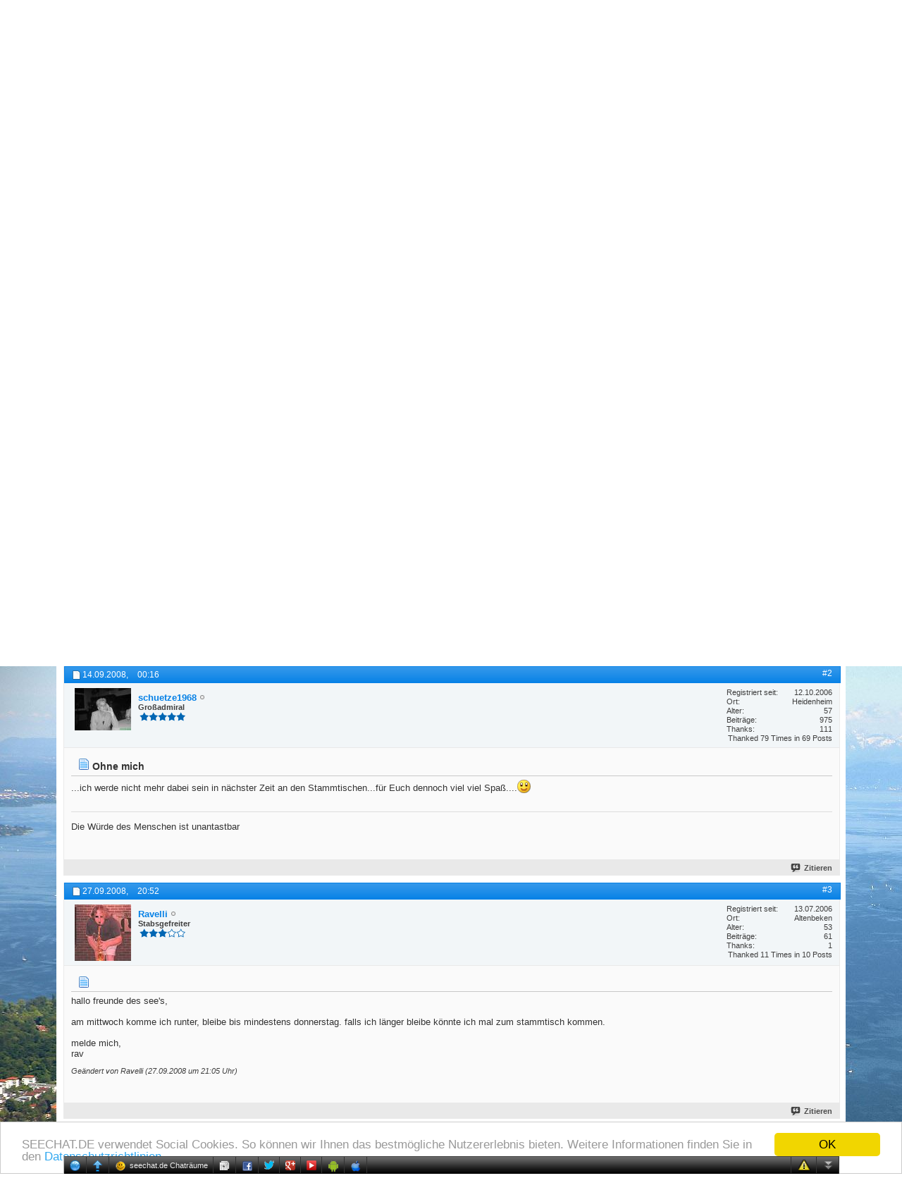

--- FILE ---
content_type: text/html; charset=utf-8
request_url: https://accounts.google.com/o/oauth2/postmessageRelay?parent=https%3A%2F%2Fwww.seechat.de&jsh=m%3B%2F_%2Fscs%2Fabc-static%2F_%2Fjs%2Fk%3Dgapi.lb.en.2kN9-TZiXrM.O%2Fd%3D1%2Frs%3DAHpOoo_B4hu0FeWRuWHfxnZ3V0WubwN7Qw%2Fm%3D__features__
body_size: 120
content:
<!DOCTYPE html><html><head><title></title><meta http-equiv="content-type" content="text/html; charset=utf-8"><meta http-equiv="X-UA-Compatible" content="IE=edge"><meta name="viewport" content="width=device-width, initial-scale=1, minimum-scale=1, maximum-scale=1, user-scalable=0"><script src='https://ssl.gstatic.com/accounts/o/2580342461-postmessagerelay.js' nonce="YK8BUNDVrkDMSKXgYlqoDA"></script></head><body><script type="text/javascript" src="https://apis.google.com/js/rpc:shindig_random.js?onload=init" nonce="YK8BUNDVrkDMSKXgYlqoDA"></script></body></html>

--- FILE ---
content_type: text/html; charset=utf-8
request_url: https://www.google.com/recaptcha/api2/aframe
body_size: 268
content:
<!DOCTYPE HTML><html><head><meta http-equiv="content-type" content="text/html; charset=UTF-8"></head><body><script nonce="_KSZIGZC2GhW5T9aswCI1Q">/** Anti-fraud and anti-abuse applications only. See google.com/recaptcha */ try{var clients={'sodar':'https://pagead2.googlesyndication.com/pagead/sodar?'};window.addEventListener("message",function(a){try{if(a.source===window.parent){var b=JSON.parse(a.data);var c=clients[b['id']];if(c){var d=document.createElement('img');d.src=c+b['params']+'&rc='+(localStorage.getItem("rc::a")?sessionStorage.getItem("rc::b"):"");window.document.body.appendChild(d);sessionStorage.setItem("rc::e",parseInt(sessionStorage.getItem("rc::e")||0)+1);localStorage.setItem("rc::h",'1769143360989');}}}catch(b){}});window.parent.postMessage("_grecaptcha_ready", "*");}catch(b){}</script></body></html>